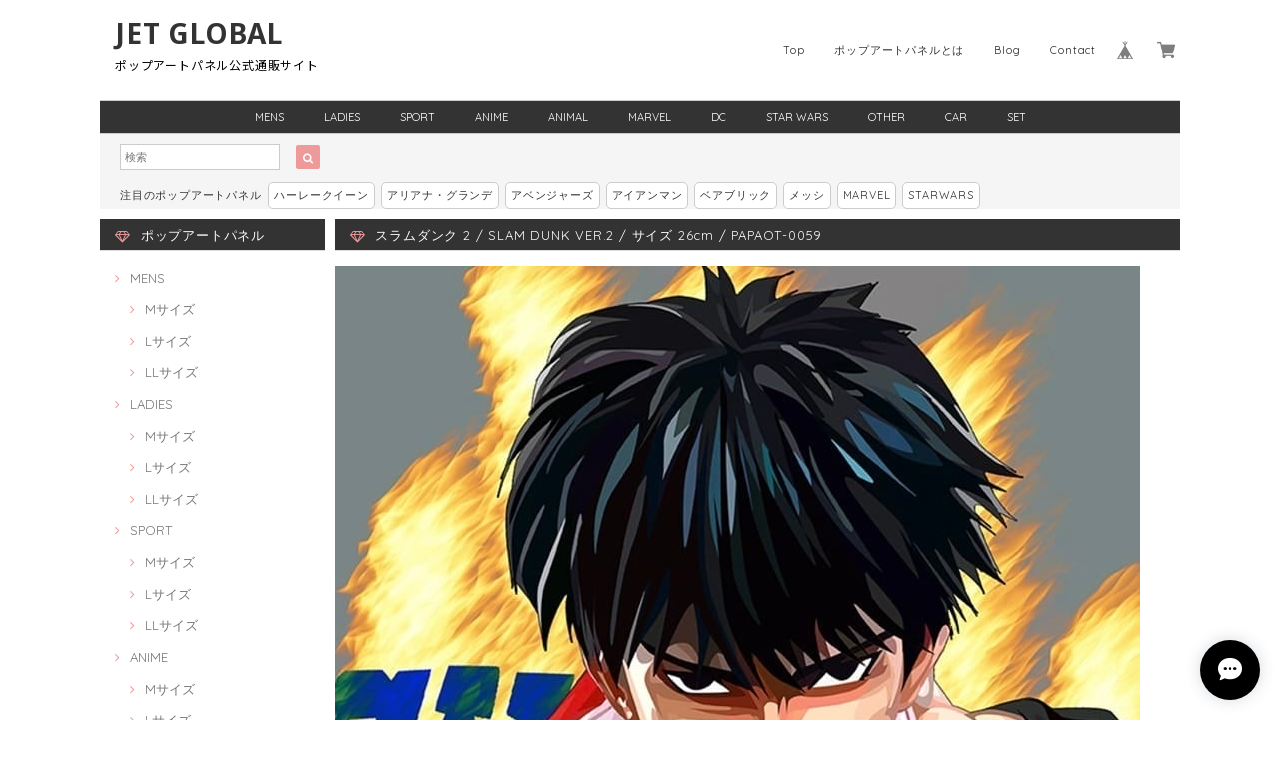

--- FILE ---
content_type: text/html; charset=UTF-8
request_url: https://shop.popartpanel.com/items/74058883/reviews?format=user&score=&page=1
body_size: 1730
content:
				<li class="review01__listChild">
			<figure class="review01__itemInfo">
				<a href="/items/10438951" class="review01__imgWrap">
					<img src="https://baseec-img-mng.akamaized.net/images/item/origin/0ef5211af806dc2c19cb56bf67d1105d.jpg?imformat=generic&q=90&im=Resize,width=146,type=normal" alt="G DRAGON/ G DRAGON : VER1 / Mサイズ 26cm / PAPM_0054" class="review01__img">
				</a>
				<figcaption class="review01__item">
					<i class="review01__iconImg ico--good"></i>
					<p class="review01__itemName">G DRAGON/ G DRAGON : VER1 / Mサイズ 26cm / PAPM_0054</p>
										<time datetime="2025-06-15" class="review01__date">2025/06/15</time>
				</figcaption>
			</figure><!-- /.review01__itemInfo -->
								</li>
				<li class="review01__listChild">
			<figure class="review01__itemInfo">
				<a href="/items/11381793" class="review01__imgWrap">
					<img src="https://baseec-img-mng.akamaized.net/images/item/origin/653dcd2ad1d7887d01a2033e449ef320.jpg?imformat=generic&q=90&im=Resize,width=146,type=normal" alt="ポップアートパネル / LLサイズ 75cm /  PAPO_0001" class="review01__img">
				</a>
				<figcaption class="review01__item">
					<i class="review01__iconImg ico--good"></i>
					<p class="review01__itemName">ポップアートパネル / LLサイズ 75cm /  PAPO_0001</p>
										<time datetime="2025-04-10" class="review01__date">2025/04/10</time>
				</figcaption>
			</figure><!-- /.review01__itemInfo -->
						<p class="review01__comment">最高にきれいな品物に大満足です！！</p>
								</li>
				<li class="review01__listChild">
			<figure class="review01__itemInfo">
				<a href="/items/10438839" class="review01__imgWrap">
					<img src="https://baseec-img-mng.akamaized.net/images/item/origin/c6438776857985659e90b1b97e30dcb7.jpg?imformat=generic&q=90&im=Resize,width=146,type=normal" alt="ターミネーター/ TERMINATOR / Mサイズ 26cm / PAPO_0043" class="review01__img">
				</a>
				<figcaption class="review01__item">
					<i class="review01__iconImg ico--good"></i>
					<p class="review01__itemName">ターミネーター/ TERMINATOR / Mサイズ 26cm / PAPO_0043</p>
										<time datetime="2024-11-15" class="review01__date">2024/11/15</time>
				</figcaption>
			</figure><!-- /.review01__itemInfo -->
								</li>
				<li class="review01__listChild">
			<figure class="review01__itemInfo">
				<a href="/items/10438746" class="review01__imgWrap">
					<img src="https://baseec-img-mng.akamaized.net/images/item/origin/7e36c595c49eee7c5de829476a12676a.jpg?imformat=generic&q=90&im=Resize,width=146,type=normal" alt="R2D2（STARWARS）/ R2D2 VER.2 / Mサイズ 26cm / PAPSW_0031" class="review01__img">
				</a>
				<figcaption class="review01__item">
					<i class="review01__iconImg ico--good"></i>
					<p class="review01__itemName">R2D2（STARWARS）/ R2D2 VER.2 / Mサイズ 26cm / PAPSW_0031</p>
										<time datetime="2024-11-15" class="review01__date">2024/11/15</time>
				</figcaption>
			</figure><!-- /.review01__itemInfo -->
								</li>
				<li class="review01__listChild">
			<figure class="review01__itemInfo">
				<a href="/items/11296235" class="review01__imgWrap">
					<img src="https://baseec-img-mng.akamaized.net/images/item/origin/a50901e86fa2d468ea7bfe931f222f27.jpg?imformat=generic&q=90&im=Resize,width=146,type=normal" alt="ローガン &amp; ローラ/ LOGAN &amp; LAURA / Lサイズ 52cm / PAPMA_0047" class="review01__img">
				</a>
				<figcaption class="review01__item">
					<i class="review01__iconImg ico--good"></i>
					<p class="review01__itemName">ローガン &amp; ローラ/ LOGAN &amp; LAURA / Lサイズ 52cm / PAPMA_0047</p>
										<time datetime="2024-08-16" class="review01__date">2024/08/16</time>
				</figcaption>
			</figure><!-- /.review01__itemInfo -->
								</li>
				<li class="review01__listChild">
			<figure class="review01__itemInfo">
				<a href="/items/10438781" class="review01__imgWrap">
					<img src="https://baseec-img-mng.akamaized.net/images/item/origin/70baedc5af49f64c8b4767d22cce1495.jpg?imformat=generic&q=90&im=Resize,width=146,type=normal" alt="ルビー　ローズ/ RUBY ROSE / Mサイズ 26cm / PAPL_0033" class="review01__img">
				</a>
				<figcaption class="review01__item">
					<i class="review01__iconImg ico--good"></i>
					<p class="review01__itemName">ルビー　ローズ/ RUBY ROSE / Mサイズ 26cm / PAPL_0033</p>
										<time datetime="2023-12-16" class="review01__date">2023/12/16</time>
				</figcaption>
			</figure><!-- /.review01__itemInfo -->
								</li>
				<li class="review01__listChild">
			<figure class="review01__itemInfo">
				<a href="/items/64042354" class="review01__imgWrap">
					<img src="https://baseec-img-mng.akamaized.net/images/item/origin/21212e71cd08754c104f9685ea2d1a20.jpg?imformat=generic&q=90&im=Resize,width=146,type=normal" alt="BTS 防弾少年団 / サイズ 52cm / PAPM_0221" class="review01__img">
				</a>
				<figcaption class="review01__item">
					<i class="review01__iconImg ico--good"></i>
					<p class="review01__itemName">BTS 防弾少年団 / サイズ 52cm / PAPM_0221</p>
										<time datetime="2023-02-18" class="review01__date">2023/02/18</time>
				</figcaption>
			</figure><!-- /.review01__itemInfo -->
						<p class="review01__comment">やり取りもスムーズで、梱包も丁寧でした。
ありがとうございました。</p>
								</li>
				<li class="review01__listChild">
			<figure class="review01__itemInfo">
				<a href="/items/70174082" class="review01__imgWrap">
					<img src="https://baseec-img-mng.akamaized.net/images/item/origin/359f92dc16117ee532506f4591802096.jpg?imformat=generic&q=90&im=Resize,width=146,type=normal" alt="ウェンズデー / WEDNESDAY /サイズ 26cm / PAPO-0104" class="review01__img">
				</a>
				<figcaption class="review01__item">
					<i class="review01__iconImg ico--good"></i>
					<p class="review01__itemName">ウェンズデー / WEDNESDAY /サイズ 26cm / PAPO-0104</p>
										<time datetime="2023-02-03" class="review01__date">2023/02/03</time>
				</figcaption>
			</figure><!-- /.review01__itemInfo -->
								</li>
				<li class="review01__listChild">
			<figure class="review01__itemInfo">
				<a href="/items/10438541" class="review01__imgWrap">
					<img src="https://baseec-img-mng.akamaized.net/images/item/origin/c1db1b83df80635e17dcc24cdafc5aed.jpg?imformat=generic&q=90&im=Resize,width=146,type=normal" alt="ウインターソルジャー/ WINTER SOLDIER / Mサイズ 26cm / PAPMA_0040" class="review01__img">
				</a>
				<figcaption class="review01__item">
					<i class="review01__iconImg ico--good"></i>
					<p class="review01__itemName">ウインターソルジャー/ WINTER SOLDIER / Mサイズ 26cm / PAPMA_0040</p>
										<time datetime="2022-07-21" class="review01__date">2022/07/21</time>
				</figcaption>
			</figure><!-- /.review01__itemInfo -->
								</li>
				<li class="review01__listChild">
			<figure class="review01__itemInfo">
				<a href="/items/11375646" class="review01__imgWrap">
					<img src="https://baseec-img-mng.akamaized.net/images/item/origin/d2a152c1a35308826ad7e12ad745c258.jpg?imformat=generic&q=90&im=Resize,width=146,type=normal" alt="スパイダーマン/ SPIDERMAN / Mサイズ 26cm / PAPMA_0068" class="review01__img">
				</a>
				<figcaption class="review01__item">
					<i class="review01__iconImg ico--good"></i>
					<p class="review01__itemName">スパイダーマン/ SPIDERMAN / Mサイズ 26cm / PAPMA_0068</p>
										<time datetime="2022-07-21" class="review01__date">2022/07/21</time>
				</figcaption>
			</figure><!-- /.review01__itemInfo -->
								</li>
				<li class="review01__listChild">
			<figure class="review01__itemInfo">
				<a href="/items/11307854" class="review01__imgWrap">
					<img src="https://baseec-img-mng.akamaized.net/images/item/origin/eeb192ea5778d7d45aa61eaab56ed382.jpg?imformat=generic&q=90&im=Resize,width=146,type=normal" alt="マイク・タイソン/ MIKE TYSON / Lサイズ 52cm / PAPS_BO0005" class="review01__img">
				</a>
				<figcaption class="review01__item">
					<i class="review01__iconImg ico--good"></i>
					<p class="review01__itemName">マイク・タイソン/ MIKE TYSON / Lサイズ 52cm / PAPS_BO0005</p>
										<time datetime="2022-06-08" class="review01__date">2022/06/08</time>
				</figcaption>
			</figure><!-- /.review01__itemInfo -->
								</li>
				<li class="review01__listChild">
			<figure class="review01__itemInfo">
				<a href="/items/11299637" class="review01__imgWrap">
					<img src="https://baseec-img-mng.akamaized.net/images/item/origin/6908cc49eca9c0cffc3b199658eab439.jpg?imformat=generic&q=90&im=Resize,width=146,type=normal" alt="ゴッドファーザー/ DON VITO CORLEONE / Lサイズ 52cm / PAPO_0003" class="review01__img">
				</a>
				<figcaption class="review01__item">
					<i class="review01__iconImg ico--good"></i>
					<p class="review01__itemName">ゴッドファーザー/ DON VITO CORLEONE / Lサイズ 52cm / PAPO_0003</p>
										<time datetime="2022-06-08" class="review01__date">2022/06/08</time>
				</figcaption>
			</figure><!-- /.review01__itemInfo -->
								</li>
				<li class="review01__listChild">
			<figure class="review01__itemInfo">
				<a href="/items/10438822" class="review01__imgWrap">
					<img src="https://baseec-img-mng.akamaized.net/images/item/origin/5a1c411b30fa9d2da00827f03284be95.jpg?imformat=generic&q=90&im=Resize,width=146,type=normal" alt="レオナルド・ディカプリオ/ LEONARDO DICAPRIO : VER2 / Mサイズ 26cm / PAPM_0094" class="review01__img">
				</a>
				<figcaption class="review01__item">
					<i class="review01__iconImg ico--good"></i>
					<p class="review01__itemName">レオナルド・ディカプリオ/ LEONARDO DICAPRIO : VER2 / Mサイズ 26cm / PAPM_0094</p>
										<time datetime="2022-06-08" class="review01__date">2022/06/08</time>
				</figcaption>
			</figure><!-- /.review01__itemInfo -->
								</li>
				<li class="review01__listChild">
			<figure class="review01__itemInfo">
				<a href="/items/10438798" class="review01__imgWrap">
					<img src="https://baseec-img-mng.akamaized.net/images/item/origin/e9e499514a24e410ffca90275a65ec0b.jpg?imformat=generic&q=90&im=Resize,width=146,type=normal" alt="ゴッドファーザー　ドン/ DON CORLEONE / Mサイズ 26cm / PAPO_0002" class="review01__img">
				</a>
				<figcaption class="review01__item">
					<i class="review01__iconImg ico--good"></i>
					<p class="review01__itemName">ゴッドファーザー　ドン/ DON CORLEONE / Mサイズ 26cm / PAPO_0002</p>
										<time datetime="2022-06-08" class="review01__date">2022/06/08</time>
				</figcaption>
			</figure><!-- /.review01__itemInfo -->
								</li>
				<li class="review01__listChild">
			<figure class="review01__itemInfo">
				<a href="/items/10438800" class="review01__imgWrap">
					<img src="https://baseec-img-mng.akamaized.net/images/item/origin/53dc27dcc6536743217e566c9c15dbab.jpg?imformat=generic&q=90&im=Resize,width=146,type=normal" alt="ゴッドファーザー　マイケル/ DON MICHAEL CORLEONE / Mサイズ 26cm / PAPO_0004" class="review01__img">
				</a>
				<figcaption class="review01__item">
					<i class="review01__iconImg ico--good"></i>
					<p class="review01__itemName">ゴッドファーザー　マイケル/ DON MICHAEL CORLEONE / Mサイズ 26cm / PAPO_0004</p>
										<time datetime="2022-06-08" class="review01__date">2022/06/08</time>
				</figcaption>
			</figure><!-- /.review01__itemInfo -->
								</li>
				<li class="review01__listChild">
			<figure class="review01__itemInfo">
				<a href="/items/10438864" class="review01__imgWrap">
					<img src="https://baseec-img-mng.akamaized.net/images/item/origin/71ff5cae30a783fb5b7b7aec3622057f.jpg?imformat=generic&q=90&im=Resize,width=146,type=normal" alt="ダリ/ SALVADOR DALI : YELLOW / Mサイズ 26cm / PAPM_0126" class="review01__img">
				</a>
				<figcaption class="review01__item">
					<i class="review01__iconImg ico--good"></i>
					<p class="review01__itemName">ダリ/ SALVADOR DALI : YELLOW / Mサイズ 26cm / PAPM_0126</p>
										<time datetime="2022-05-25" class="review01__date">2022/05/25</time>
				</figcaption>
			</figure><!-- /.review01__itemInfo -->
								</li>
				<li class="review01__listChild">
			<figure class="review01__itemInfo">
				<a href="/items/24228746" class="review01__imgWrap">
					<img src="https://baseec-img-mng.akamaized.net/images/item/origin/ada609e60bb509ee3fe7fb68ae897679.jpg?imformat=generic&q=90&im=Resize,width=146,type=normal" alt="ジョーカー 8 / THE JOKER VER.2 / Mサイズ 26cm / PAPDC_0052" class="review01__img">
				</a>
				<figcaption class="review01__item">
					<i class="review01__iconImg ico--good"></i>
					<p class="review01__itemName">ジョーカー 8 / THE JOKER VER.2 / Mサイズ 26cm / PAPDC_0052</p>
										<time datetime="2021-06-28" class="review01__date">2021/06/28</time>
				</figcaption>
			</figure><!-- /.review01__itemInfo -->
								</li>
				<li class="review01__listChild">
			<figure class="review01__itemInfo">
				<a href="/items/17083520" class="review01__imgWrap">
					<img src="https://baseec-img-mng.akamaized.net/images/item/origin/e63d48280c9f5b088456f06bc3a54b93.jpg?imformat=generic&q=90&im=Resize,width=146,type=normal" alt="ジェームズ・ハーデン / JAMES HARDEN / Mサイズ　26cm / PAPS_BA0016" class="review01__img">
				</a>
				<figcaption class="review01__item">
					<i class="review01__iconImg ico--good"></i>
					<p class="review01__itemName">ジェームズ・ハーデン / JAMES HARDEN / Mサイズ　26cm / PAPS_BA0016</p>
										<time datetime="2021-06-28" class="review01__date">2021/06/28</time>
				</figcaption>
			</figure><!-- /.review01__itemInfo -->
								</li>
				<li class="review01__listChild">
			<figure class="review01__itemInfo">
				<a href="/items/19155862" class="review01__imgWrap">
					<img src="https://baseec-img-mng.akamaized.net/images/item/origin/6ea32f85ef04a4618bb586071c32f9b0.jpg?imformat=generic&q=90&im=Resize,width=146,type=normal" alt="ベアブリック　ピンク / BB : I LIKE PINK / サイズ 26cm / PAPA_BB0014" class="review01__img">
				</a>
				<figcaption class="review01__item">
					<i class="review01__iconImg ico--good"></i>
					<p class="review01__itemName">ベアブリック　ピンク / BB : I LIKE PINK / サイズ 26cm / PAPA_BB0014</p>
										<time datetime="2021-02-12" class="review01__date">2021/02/12</time>
				</figcaption>
			</figure><!-- /.review01__itemInfo -->
								</li>
				<li class="review01__listChild">
			<figure class="review01__itemInfo">
				<a href="/items/10438526" class="review01__imgWrap">
					<img src="https://baseec-img-mng.akamaized.net/images/item/origin/755d58b5989177920a4ba000c1a83797.jpg?imformat=generic&q=90&im=Resize,width=146,type=normal" alt="カウズ/ KAWS : HBA / Mサイズ 26cm / PAPA_KA0004" class="review01__img">
				</a>
				<figcaption class="review01__item">
					<i class="review01__iconImg ico--good"></i>
					<p class="review01__itemName">カウズ/ KAWS : HBA / Mサイズ 26cm / PAPA_KA0004</p>
										<time datetime="2021-02-12" class="review01__date">2021/02/12</time>
				</figcaption>
			</figure><!-- /.review01__itemInfo -->
								</li>
		

--- FILE ---
content_type: text/css
request_url: https://basefile.akamaized.net/popart-base-shop/5b05210c47d1f/top-banner-20180523.css
body_size: 400
content:
.top-banner-201805 {
  display: -ms-flexbox; /* IE10 */
  display: -webkit-box; /* Android4.3以下、Safari3.1〜6.0 */
  display: -webkit-flex; /* Safari6.1以降 */
  display: flex;
  -ms-flex-pack: justify; /*IE10*/
  -webkit-box-pack: justify; /* Android4.3以下、Safari3.1〜6.0 */
  -webkit-justify-content: space-between; /* Safari6.1以降 */
  justify-content: space-between;
  padding-top: 20px;
  padding-bottom: 20px;
}
.top-banner-201805 img {
  max-width: 100%;
  height: auto;
  -webkit-transition-duration: 0.5s;
  transition-duration: 0.5s;
}
.top-banner-201805 a:hover img {
  opacity: 0.8;
}

@media screen and (max-width: 992px) {
  .top-banner-201805 {
    padding-left: 10px;
    padding-right: 10px;
  }
  .top-banner-201805 img {
    width: 100%;
  }
  .top-banner-201805 > div {
    width: 30%;
  }
}

@media screen and (min-width: 993px) {
  .top-banner-201805 > div:not(:last-child) {
    padding-right: 10px;
  }
}